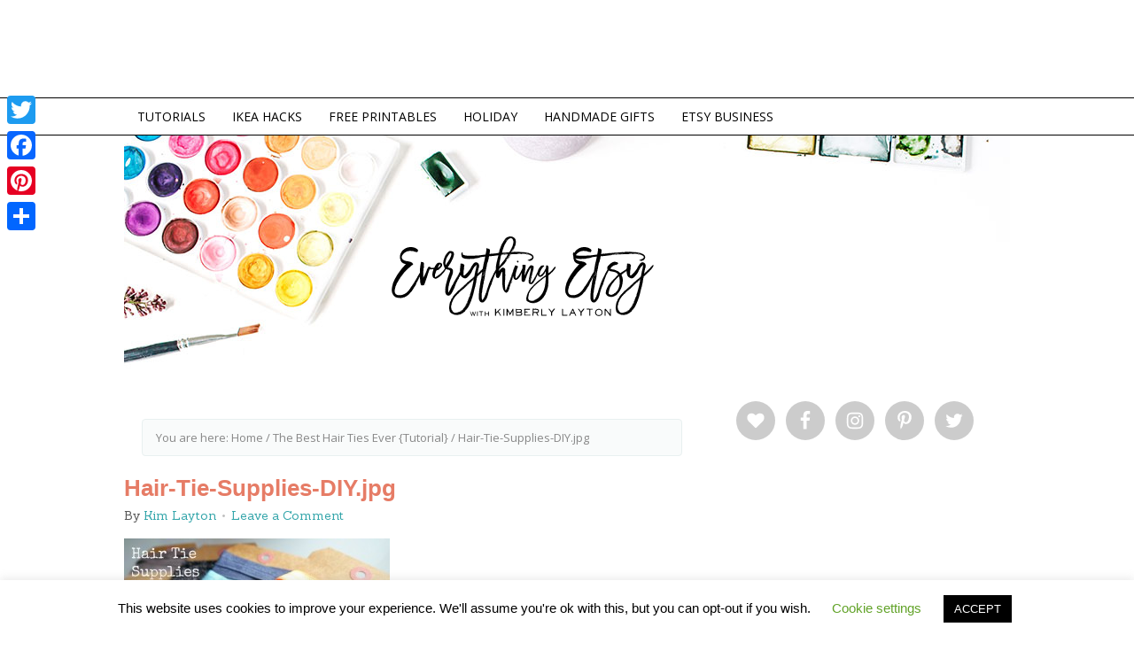

--- FILE ---
content_type: text/html; charset=utf-8
request_url: https://accounts.google.com/o/oauth2/postmessageRelay?parent=https%3A%2F%2Fwww.everythingetsy.com&jsh=m%3B%2F_%2Fscs%2Fabc-static%2F_%2Fjs%2Fk%3Dgapi.lb.en.2kN9-TZiXrM.O%2Fd%3D1%2Frs%3DAHpOoo_B4hu0FeWRuWHfxnZ3V0WubwN7Qw%2Fm%3D__features__
body_size: 162
content:
<!DOCTYPE html><html><head><title></title><meta http-equiv="content-type" content="text/html; charset=utf-8"><meta http-equiv="X-UA-Compatible" content="IE=edge"><meta name="viewport" content="width=device-width, initial-scale=1, minimum-scale=1, maximum-scale=1, user-scalable=0"><script src='https://ssl.gstatic.com/accounts/o/2580342461-postmessagerelay.js' nonce="RUutvHo5jVkPynMgRoQ67A"></script></head><body><script type="text/javascript" src="https://apis.google.com/js/rpc:shindig_random.js?onload=init" nonce="RUutvHo5jVkPynMgRoQ67A"></script></body></html>

--- FILE ---
content_type: text/html; charset=utf-8
request_url: https://www.google.com/recaptcha/api2/aframe
body_size: 267
content:
<!DOCTYPE HTML><html><head><meta http-equiv="content-type" content="text/html; charset=UTF-8"></head><body><script nonce="ivyL3_sCb7-9StI5ZVJdTA">/** Anti-fraud and anti-abuse applications only. See google.com/recaptcha */ try{var clients={'sodar':'https://pagead2.googlesyndication.com/pagead/sodar?'};window.addEventListener("message",function(a){try{if(a.source===window.parent){var b=JSON.parse(a.data);var c=clients[b['id']];if(c){var d=document.createElement('img');d.src=c+b['params']+'&rc='+(localStorage.getItem("rc::a")?sessionStorage.getItem("rc::b"):"");window.document.body.appendChild(d);sessionStorage.setItem("rc::e",parseInt(sessionStorage.getItem("rc::e")||0)+1);localStorage.setItem("rc::h",'1769020328897');}}}catch(b){}});window.parent.postMessage("_grecaptcha_ready", "*");}catch(b){}</script></body></html>

--- FILE ---
content_type: text/javascript
request_url: https://www.everythingetsy.com/wp-content/plugins/thrive-leads/thrive-dashboard/js/dist/frontend.min.js?ver=3.10
body_size: 1134
content:
!function(e){var t={};function r(n){if(t[n])return t[n].exports;var a=t[n]={i:n,l:!1,exports:{}};return e[n].call(a.exports,a,a.exports,r),a.l=!0,a.exports}r.m=e,r.c=t,r.d=function(e,t,n){r.o(e,t)||Object.defineProperty(e,t,{enumerable:!0,get:n})},r.r=function(e){"undefined"!=typeof Symbol&&Symbol.toStringTag&&Object.defineProperty(e,Symbol.toStringTag,{value:"Module"}),Object.defineProperty(e,"__esModule",{value:!0})},r.t=function(e,t){if(1&t&&(e=r(e)),8&t)return e;if(4&t&&"object"==typeof e&&e&&e.__esModule)return e;var n=Object.create(null);if(r.r(n),Object.defineProperty(n,"default",{enumerable:!0,value:e}),2&t&&"string"!=typeof e)for(var a in e)r.d(n,a,function(t){return e[t]}.bind(null,a));return n},r.n=function(e){var t=e&&e.__esModule?function(){return e.default}:function(){return e};return r.d(t,"a",t),t},r.o=function(e,t){return Object.prototype.hasOwnProperty.call(e,t)},r.p="",r(r.s=50)}({50:function(e,t,r){e.exports=r(51)},51:function(e,t){if(window.TVE_Dash=window.TVE_Dash||{},!n||!n.$j){var r=window.$,n={$j:jQuery.noConflict()};r&&(window.$=r)}!function(e){TVE_Dash.ajax_sent=!1;var t={},r={};TVE_Dash.add_load_item=function(n,a,o){if("function"!=typeof o&&(o=e.noop),TVE_Dash.ajax_sent){var s={},i={};return s[n]=a,i[n]=o,this.send_ajax(s,i),!0}return a?(t[n]&&console.error&&console.error(n+" ajax action already defined"),t[n]=a,r[n]=o,!0):(console.error&&console.error("missing ajax data"),!1)},TVE_Dash.ajax_load_css=function(t){e.each(t,(function(t,r){e("link#"+(t+="-css")).length||e('<link rel="stylesheet" id="'+t+'" type="text/css" href="'+r+'"/>').appendTo("head")}))},TVE_Dash.ajax_load_js=function(t){var r=document.body;e.each(t,(function(n,a){if(-1!==n.indexOf("_before"))return!0;var o=document.createElement("script");t[n+"_before"]&&e('<script type="text/javascript">'+t[n+"_before"]+"<\/script>").after(r.lastChild);n&&(o.id=n+"-script"),o.src=a,r.appendChild(o)}))},TVE_Dash.send_ajax=function(t,r){e.ajax({url:tve_dash_front.ajaxurl,xhrFields:{withCredentials:!0},data:{post_id:tve_dash_front.post_id,action:"tve_dash_front_ajax",tve_dash_data:t},dataType:"json",type:"post"}).done((function(t){t&&e.isPlainObject(t)&&(t.__resources&&(t.__resources.css&&TVE_Dash.ajax_load_css(t.__resources.css),t.__resources.js&&TVE_Dash.ajax_load_js(t.__resources.js),delete t.__resources),e.each(t,(function(e,n){if("function"!=typeof r[e])return!0;r[e].call(null,n,t)})),n.$j(window).trigger("tve_after_ajax_load"))}))},TVE_Dash.forceImageLoad=function(e){Array.prototype.forEach.call(e.getElementsByTagName("img"),(function(e){e.getAttribute("src").includes("data:image")&&e.setAttribute("src",e.getAttribute("data-opt-src")||e.getAttribute("data-src"))}))},e((function(){window.TVE_Dash=window.TVE_Dash||TVE_Dash,setTimeout((function(){var n=new e.Event("tve-dash.load");return e(document).trigger(n),!e.isEmptyObject(t)&&(!(!tve_dash_front.force_ajax_send&&tve_dash_front.is_crawler)&&(TVE_Dash.send_ajax(t,r),void(TVE_Dash.ajax_sent=!0)))}))}))}(n.$j)}});